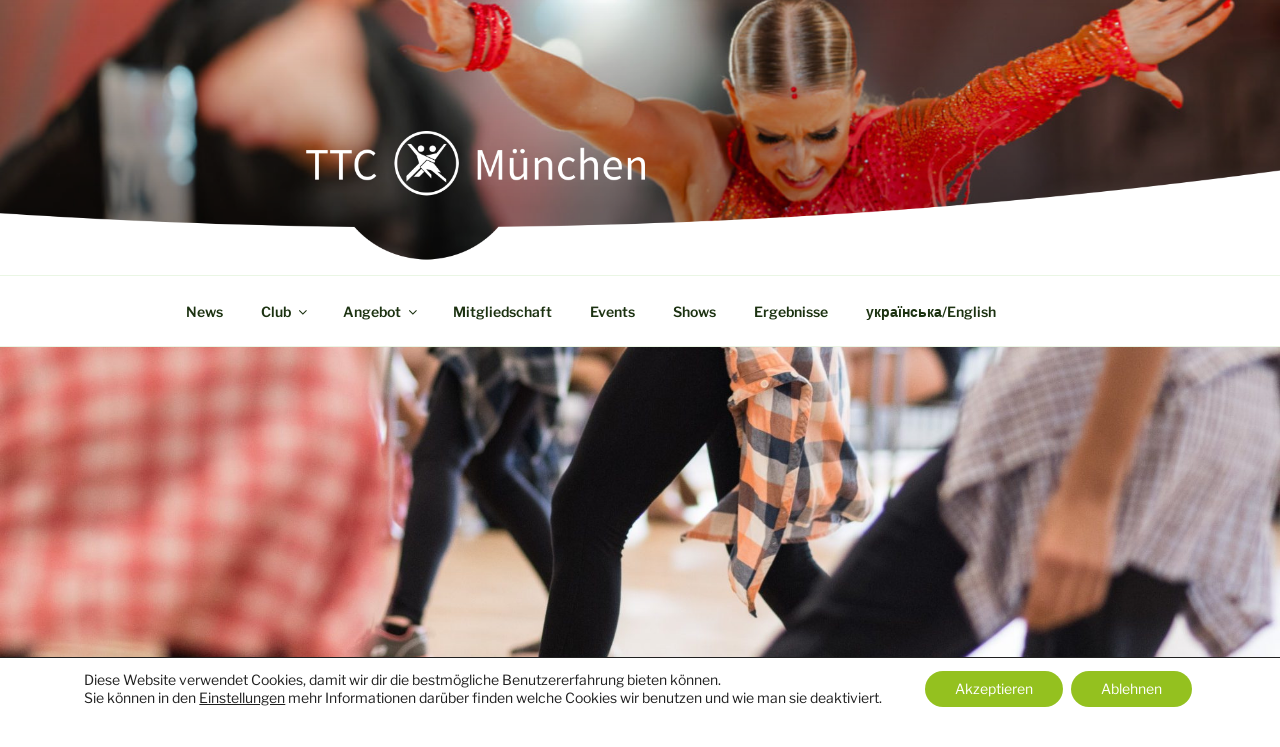

--- FILE ---
content_type: text/css
request_url: https://www.ttc-muenchen.de/wp-content/themes/twentyseventeen-ttc/style.css?ver=1.0.0.1741030632
body_size: 761
content:
/*
Theme Name: Twenty Seventeen (TTC)
Theme URI: https://wordpress.org/themes/twentyseventeen/
Template: twentyseventeen
Author: Martin Zoellner
Author URI: https://www.ttc-muenchen.de
Description: Twenty Fifteen Child Theme for TTC München
Tags: one-column,two-columns,right-sidebar,flexible-header,accessibility-ready,custom-colors,custom-header,custom-menu,custom-logo,editor-style,featured-images,footer-widgets,post-formats,rtl-language-support,sticky-post,theme-options,threaded-comments,translation-ready
Version: 1.0.0.1741030632
Updated: 2025-03-03 20:37:12

*/

.site-branding {
    padding-top: 100px;
    padding-bottom: 100px;
    min-height: 275px;
}
.widget {
    border-top: 0.1em solid hsl(100,50%,87%);
    padding: 1.5em 0 2.5em;
}
.widget_rss ul li {
    padding-top: 0.5em;
    padding-bottom: 0.5em;
}
.widget_rss li .rsswidget {
    font-size: 1.2em;
}
.widget ul li {
    border-bottom: 0;
}
.widget_rss li .rssSummary {
    font-size: 0.9em;
}
.simcal-default-calendar-list .simcal-event-details p {
    margin: 0;
}
.simcal-events, .simcal-events p {
    padding: 0;
    margin: 0;
}
.simcal-default-calendar-list ul.simcal-events {
    margin: 0 14px;
}
.simcal-default-calendar-list ul.simcal-events li.simcal-event {
    margin: 0;
}
div.ttc-hinweis {
    border: 1px solid #62b03a;
    text-align: center;
    padding: 7px;
}
.custom-header-media:after {
    bottom: 0;
    display: block;
    left: 0;
    height: 100%;
    position: absolute;
    right: 0;
    z-index: 3;
    content: "";
    background-image: url('/wp-content/themes/twentyseventeen-ttc/images/ttc_2017_header.png');
    background-position: left 35% bottom;
    background-repeat: no-repeat;
    background-size: 250%;
}
@media screen and (min-width: 48em) {
.twentyseventeen-front-page.has-header-image .custom-header-media:before, .twentyseventeen-front-page.has-header-video .custom-header-media:before, .home.blog.has-header-image .custom-header-media:before, .home.blog.has-header-video .custom-header-media:before {
    height: 66%;
}
.custom-header-media:after {
    margin-bottom: 60px;
    background-position: left -28.5em bottom;
    background-size: auto;
}
.has-header-image:not(.twentyseventeen-front-page):not(.home) .custom-header-media:after, .has-header-video:not(.twentyseventeen-front-page):not(.home) .custom-header-media:after {
    margin-bottom: 0;
}
}
@media screen and (min-width: 1100px) {
.custom-header-media:after {
    background-position: center bottom;
    background-size: contain;
}
}
@media screen and (min-width: 2000px) {
.custom-header-media:after {
    background-size: 100%;
}
}


--- FILE ---
content_type: text/css
request_url: https://www.ttc-muenchen.de/wp-content/uploads/ddl-layouts-tmp/816e231f83907eafb6778e574a93357c.css?ver=2.6.17
body_size: 41
content:
/*Layouts css goes here*/
/* fix twentyseventeen incompatibility with bootstrap 3.0 */
.media .media-object {
   max-width: inherit;
}

.text-right {
 	 text-align: right;
}

.small {
 	font-size: 80%; 
}

.row.no-gutter {
  margin-right: 0;
  margin-left: 0;
}

.row.no-gutter > [class*="col-"] {
  padding-right: 0;
  padding-left: 0;
}

/* adding dl-horizontal support */
.dl-horizontal {
    margin-top: 0;
    margin-bottom: 20px
}
.dl-horizontal dd {
    margin-left: 0
}
.dl-horizontal dd:before, .dl-horizontal dd:after {
    content: " ";
    display: table
}
.dl-horizontal dd:after {
    clear: both
}
.dl-horizontal dt {
    font-weight: bold
}
@media (min-width: 768px) {
  .dl-horizontal dt {
    float: left;
    width: 160px;
    clear: left;
    text-align: right;
    overflow: hidden;
    text-overflow: ellipsis;
    white-space: nowrap
  }
 
  .dl-horizontal dd {
    margin-left: 180px
  }
}